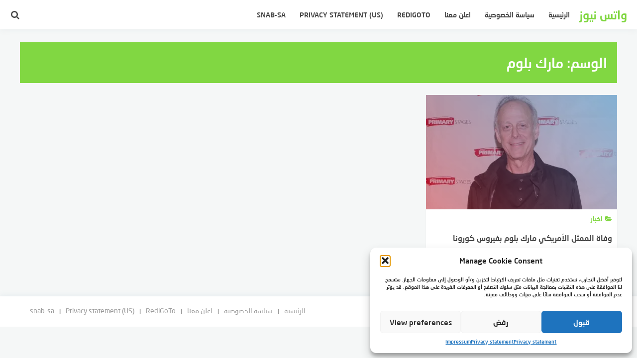

--- FILE ---
content_type: text/css
request_url: https://wats-sa.com/wp-content/themes/mobdii/rtl.css
body_size: 1032
content:
/*
Theme Name: mobdii

Adding support for language written in a Right To Left (RTL) direction is easy -
it's just a matter of overwriting all the horizontal positioning attributes
of your CSS stylesheet in a separate stylesheet file named rtl.css.

https://codex.wordpress.org/Right_to_Left_Language_Support

*/

body {
    direction: rtl;
    unicode-bidi: embed;
}
.page .content-area,
.single .content-area {
    float: right;
}
.widget-area {
    float: left;
    margin-left: 0;
    margin-right: 1%;
}
.site-branding {
    float: right;
    margin-right: 20px;
    margin-left: 5px;
}
#main-nav,
.menu-link,
.menu-item,
.sub-menu-wrapper .small-category .small-text,
#main-nav .menu-links.inside-menu,
.menu-links.inside-menu .menu-item {
    float: right;
}
.sub-menu {
    left: 0;
    right: auto;
}
.toggle-search .search-button,
.toggle-simple-search,
#search-bar {
    left: 0;
    right: auto;
}

.widget-area #social a { 
    padding: 0 15px 0 0;
    margin: 0 !important;
    text-align: right;
}
.widget-area #social a:before, 
.widget-area #social a.ytb:before {
    left: 7px;
    right: auto;
}
.crunchify-social .title {
    float: right;
}
.crunchify-social .social-buttons {
    float: left;
}
.post-nav-older,
.post-nav-newer {
    width: 50%;
    float: right;
    text-align: center;
}
.entry-meta .entry-author,
.entry-meta .entry-date,
.entry-meta .entry-comments,
.entry-meta .entry-views {
    border-left: 1px solid #fff;
    border-right: none;
}
.entry-meta .fa {
	margin-left: 5px;
	margin-right: 0;
}
.post-meta span {
    margin-right: 0;
    margin-left: 7px;
    float: right;
}
.post-meta i:before {
    margin-right: 0;
    margin-left: 4px;
}
.post-cat .fa {
    margin-right: 0;
    margin-left: 5px;
}
.post-nav-older {
    border-left: 2px solid #f5f7f7;
    padding-left: 10px;
    border-right: none;
    padding-right: 0;
}
.posts-list .single-post {
    float: right;
    margin-left: 0;
    margin-right: 2%;
}
.posts-list .single-post:nth-child(3n+1) {
    margin-right: 0;
}
.post-nav-older .fa-angle-left:before {
    content: "\f105";
}
.post-nav-newer .fa-angle-right:before {
    content: "\f104";
}
.random-post-inner {
    float: right;
    margin-left: 0;
    margin-right: 1%;
}
.random-post-inner:first-child {
    margin-right: 0;
}
.related-post-inner {
    float: right;
    margin-left: 1.5%;
    margin-right: 0;
}
.random-post-inner:last-child,
.related-post-inner:last-child {
    margin-left: 0;
}
.widget_twocol_cats li a:before,
.widget_archive li a:before,
.widget_categories li a:before,
.widget_meta li a:before,
.sponsored-links a:before {
    content: "\f104";
    left: auto;
    right: 0;
}
.widget_twocol_cats li a,
.widget_archive li a,
.widget_categories li a,
.widget_meta li a {
    padding-right: 15px;
    padding-left: 0;
}
.widget_twocol_cats li:hover a,
.widget_archive li:hover a,
.widget_categories li:hover a,
.widget_meta li:hover a,
.sponsored-links li:hover a {
    padding-right: 22px;
    padding-left: 0;
}
.widget_twocol_cats li:hover a:before,
.widget_archive li:hover a:before,
.widget_categories li:hover a:before,
.widget_meta li:hover a:before,
.sponsored-links li:hover a:before {
    left: auto;
    right: 7px;
}
.sponsored-links li {
    float: right;
}
.sponsored-links a {
    padding-left: 0;
    padding-right: 15px;
}
#copyright {
    float: right;
}
#footer-navigation {
    float: left;
}
#smoothup {
    left: 20px;
    right: auto;
}
.post-tags a,
.tagcloud a {
    display: inline-block;
    padding: 5px 6px 6px 3px;
    margin: 0 0 5px 25px;
}
.menu-toggle {
    left: auto;
    right: 0;
}
.toggle-search {
    right: auto;
    left: 0;
}
#social a:before {
    left: 4px;
    right: auto;
}
#social li:first-child a {
    margin-right: 0;
    margin-left: 2%;
}
#social li:last-child a {
    margin-left: 0;
    margin-right: 2%;
}
.widget_posts_list .widget-title .fa,
.widget_books_slider .widget-title .fa,
.widget_services_slider .widget-title .fa,
.recent-posts-title .fa {
    margin-right: 0;
    margin-left: 5px;
}
.comments-title {
    float: right;
    text-align: right;
}
.comments-subtitle {
    float: left;
}
.comment-author .avatar {
    margin-right: -90px;
    margin-left: 0;
}
.comment-body .comment-content {
    margin-left: 0;
    margin-right: 100px;
}
.comment-author {
    padding-right: 100px;
    padding-left: 0;
}
.comment-meta {
    margin-left: 0;
    margin-right: 100px;
}
.comment-body .reply {
    margin: 20px 100px 0 20px;
}
.sub-menu-wrapper .six-menu li {
    float: right;
}
.menu-links.inside-menu .sub-meni {
    right: 218px;
    left: auto;
}
.author-info .author-avatar {
    float: right;
    margin-right: 0;
    margin-left: 3%;
}
.author-info img,
.author-info .author-description { float: right; }
@media screen and (max-width: 1039px) {
    .posts-list .single-post:nth-child(3n+1) {
        margin-left: 0;
        margin-right: 2%;
    }
    .posts-list .single-post:nth-child(2n+1) {
        margin-right: 0;
    }
}
@media screen and (max-width: 850px) {
    .site-branding {
        float: none;
        margin-right: 60px;
        margin-left: 60px;
    }
}
@media screen and (max-width: 568px) {
    #social a {
        padding: 0 15px 0 0;
        text-align: right;
    }
    .author-info img {
        float: none;
    }
    #social li:first-child a,
    #social li:last-child a {
        margin: 0;
    }
    #social a:before, #social a.ytb:before {
        right: auto;
        left: 7px;
    }

}